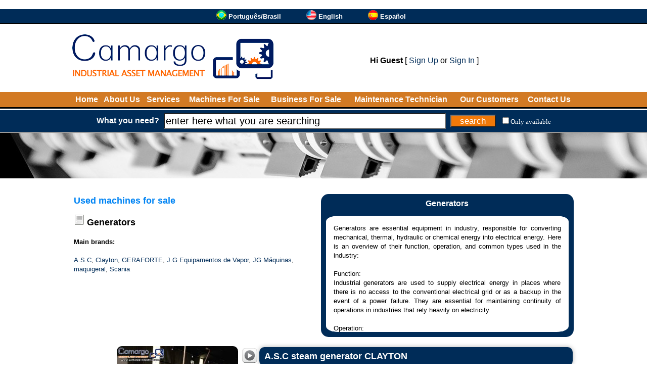

--- FILE ---
content_type: text/html
request_url: https://www.camargoindustrial.com/used-machines/?c=Generators_PHG1
body_size: 13622
content:

<!DOCTYPE html>
<html lang="en">

<head>

<!-- Global site tag (gtag.js) - Google Analytics -->
<script async src="https://www.googletagmanager.com/gtag/js?id=UA-37318936-25"></script>
<script>
  window.dataLayer = window.dataLayer || [];
  function gtag(){dataLayer.push(arguments);}
  gtag('js', new Date());
  gtag('config', 'UA-37318936-25');
</script>

<meta http-equiv="Cache-Control" content="no-cache, no-store" />
<meta http-equiv="Pragma" content="no-cache, no-store" />
<meta http-equiv="expires" content="-1" />
<meta http-equiv="Content-Language" content="en">
<meta http-equiv="Content-Type" content="text/html; charset=windows-1252">
<title>Generators - Camargo Industrial - Used Machines</title>
<meta name="Description" CONTENT="Generators Check out the best products and the best offers of Generators at Camargo Industrial - Used Machines"/>
<meta name="keywords" content="machine, machine, used, machinery, used, commerce, semi new, semi-new, food, ice cream, candy, biscuit, equipment, candy, chocolate, peanuts, packing, second-hand" />
<link rel="icon" href="/favicon2.ico" type="image/x-icon">
<link rel="shortcut icon" href="/favicon2.ico" type="image/x-icon">
<meta name="viewport" content="width=device-width">
<base target="_top">
<link rel="alternate" href="https://www.camargoindustrial.com.br/maquinas-usadas/?c=Geradores+industriais_PHG1" hreflang="pt-BR" />
<link rel="alternate" href="https://www.camargoindustrial.com/used-machines/?c=Generators_PHG1" hreflang="en" />
<link rel="alternate" href="https://es.camargoindustrial.com/maquinas-usadas/?c=Generadores_PHG1" hreflang="es" />

<meta property="og:type" content="website" />
<meta property="og:url" content="https://www.camargoindustrial.com/used-machines/?c=Generators_PHG1" />
<meta property="og:title" content="Generators - Camargo Industrial - Used Machines" />
<meta property="og:description" content="Generators Check out the best products and the best offers of Generators at Camargo Industrial - Used Machines" />
<meta property="og:site_name" content="Camargo Industrial" />
<meta property="og:locale" content="en" />
<style type="text/css">
<!--
a.pretopreto:link    {text-decoration: none; color: #000000}
a.pretopreto:hover   {text-decoration: underline; color: #000000; cursor: hand}
a.pretopreto:visited {text-decoration: none; color: #000000}

a.normal001:link    {text-decoration: none; color: #002c58}
a.normal001:hover   {text-decoration: underline; color: #002c58; cursor: hand}
a.normal001:visited {text-decoration: none; color: #002c58}

a.normal003:link    {text-decoration: none; color: #002c58}
a.normal003:hover   {text-decoration: underline; color: #002c58; cursor: hand}
a.normal003:visited {text-decoration: none; color: #002c58}

a.normal002:link    {text-decoration: none; color: #FFFFFF}
a.normal002:hover   {text-decoration: underline; color: #FFFFFF; cursor: hand}
a.normal002:visited {text-decoration: none; color: #FFFFFF}

a.brancobranco:link    {text-decoration: none; color: #FFFFFF}
a.brancobranco:hover   {text-decoration: none; color: #FFFFFF; cursor: hand}
a.brancobranco:visited {text-decoration: none; color: #FFFFFF}

a.brancoamarelo:link    {text-decoration: none; color: #FFFFFF}
a.brancoamarelo:hover   {text-decoration: none; color: #FFFF00; cursor: hand}
a.brancoamarelo:visited {text-decoration: none; color: #FFFFFF}

a.cinzacinza01:link    {text-decoration: none; color: #808080}
a.cinzacinza01:hover   {text-decoration: none; color: #808080; cursor: hand}
a.cinzacinza01:visited {text-decoration: none; color: #808080}

a.corlinkpadrao01:link    {text-decoration: none; color: #002c58}
a.corlinkpadrao01:hover   {text-decoration: none; color: #002c58; cursor: hand}
a.corlinkpadrao01:visited {text-decoration: none; color: #002c58}

select.pesquisarapida {font-family:Arial, Helvetica, sans-serif;font-size:10px;background-color:#FFFFFF;color:#666666;border:#666666 solid 1px;margin:2px;width:150px;}
select.pesquisarapidaano {font-family:Arial, Helvetica, sans-serif;font-size:10px;background-color:#FFFFFF;color:#666666;border:#666666 solid 1px;margin:2px;width:50px;}

.campo_busca{border-style:8;width:550px;height:25px;font-size:20px;background:#ffffff;float:left}
.botao_busca{border-style:8;background-color:#f17909;font-size:17px;color:#FFFFFF;width:90px;height:25px;cursor:pointer;float:right}
.abotao_busca{border-style:8;background-color:#0065AD;font-size:25px;color:#FFFFFF;width:114px;height:40px;cursor:pointer;float:right}
.botao_cotacao{border-style:8;background-color:#f17909;font-size:16px;color:#FFFFFF;xxwidth:250px;height:25px;cursor:pointer;border-radius:6px;}

.topico {
	background-color:#002c58; 
	border-radius:10px; 
	padding:5px; 
	wwwtext-align:left; 
	padding-left:10px;
	box-shadow: 0 0 10px rgba(0,0,0,0.3);
}

-->
</style>
</head>

<body bgcolor="#FFFFFF" leftmargin="0" topmargin="0" marginwidth="0" marginheight="0" text="#000000" rightmargin="0" bottommargin="0">

<script language="JavaScript"><!--
function validatorformpesqprodtopo(theform)
{
  //theform.btnpesquisarprodtopo.disabled=true;
  if (theform.txtpesquisarprod.value=="" || theform.txtpesquisarprod.value=="enter here what you are searching")
  {
    alert("You must fill in the field [ What you need? ]");
    //theform.btnpesquisarprodtopo.disabled=false;
    theform.txtpesquisarprod.focus();
    return (false);
  }

  xaction="/search/";

  xpalavra=document.formpesq.txtpesquisarprod.value;
  xvalordisp=document.getElementById("fdisp").checked;
  if(xvalordisp==true)
  {
     xvalordisp='&fd=S';
  }else{
     xvalordisp='';
  }
  xaction=xaction+"?txtpesquisarprod="+xpalavra+xvalordisp;
  location.href=xaction;
  return (false);
}
// --></script>
<script>
function SomenteDisponiveis()
{
//xvalordisp=document.getElementById("fdisp").checked;
//if(xvalordisp==true)
//{
//  xvalordisp='S';
//}else{
//  xvalordisp='N';
//}
//document.formdisp.v.value=xvalordisp;
//document.formdisp.submit();

location.href="https://www.camargoindustrial.com/used-machines/?c=Generators_PHG1&fd=S";
}
</script>
<form action="/_fonte/disp.asp" target="fradisp" method="POST" id="formdisp" name="formdisp">
<input type="hidden" name="v" value="">
</form>
<iframe frameborder="0" src="" name="fradisp" id="fradisp" width="0" height="0"></iframe>

<table border="0" width="100%" cellspacing="0" cellpadding="0">

<tr bgcolor="#002c58">
<td height="28" nowrap align="center">
                        <table border="0" cellpadding="0" cellspacing="0">
						<tr>
							<td nowrap><div align="center">
<table cellpadding="0" cellspacing="0" border="0" xxxwidth="995">
<tr><td width="100%"></td>
<td nowrap><a href='https://www.camargoindustrial.com.br/maquinas-usadas/?c=Geradores+industriais_PHG1' target='_top'><img src='https://img-2-en-camargoindustrial.camargoindustrial.com/_fig/idiomas/1-20.png' width='20' height='20' border='0' alt='Português/Brasil'></a></td><td>&nbsp;</td><td nowrap><font face='Verdana,Arial' size='2' color='#FFFFFF'><b><a href='https://www.camargoindustrial.com.br/maquinas-usadas/?c=Geradores+industriais_PHG1' target='_top' class='brancobranco'>Português/Brasil</a></b></font></td><td width='50' nowrap>&nbsp;&nbsp;&nbsp;&nbsp;&nbsp;&nbsp;<td><td nowrap><a href='https://www.camargoindustrial.com/used-machines/?c=Generators_PHG1' target='_top'><img src='https://img-2-en-camargoindustrial.camargoindustrial.com/_fig/idiomas/2-20.png' width='20' height='20' border='0' alt='English'></a></td><td>&nbsp;</td><td nowrap><font face='Verdana,Arial' size='2' color='#FFFFFF'><b><a href='https://www.camargoindustrial.com/used-machines/?c=Generators_PHG1' target='_top' class='brancobranco'>English</a></b></font></td><td width='50' nowrap>&nbsp;&nbsp;&nbsp;&nbsp;&nbsp;&nbsp;<td><td nowrap><a href='https://es.camargoindustrial.com/maquinas-usadas/?c=Generadores_PHG1' target='_top'><img src='https://img-2-en-camargoindustrial.camargoindustrial.com/_fig/idiomas/3-20.png' width='20' height='20' border='0' alt='Español'></a></td><td>&nbsp;</td><td nowrap><font face='Verdana,Arial' size='2' color='#FFFFFF'><b><a href='https://es.camargoindustrial.com/maquinas-usadas/?c=Generadores_PHG1' target='_top' class='brancobranco'>Español</a></b></font></td><td width='50' nowrap>&nbsp;&nbsp;&nbsp;&nbsp;&nbsp;&nbsp;<td>
</tr>
</table>
</div></td>
                            
						</tr>
						</table></td>
</tr>
<tr bgcolor="#000000">
<td height="1" nowrap></td>
</tr>
<tr bgcolor="#D0D0D0">
<td height="1" nowrap></td>
</tr>

<tr>
<td height="20" nowrap></td>
</tr>

<tr>
<td align="center">

<table border="0" width="995" cellpadding="0" cellspacing="0">
	<tr>
		<td><a href="/"><img border="0" src="https://img-1-en-camargoindustrial.camargoindustrial.com/_fig/2015/logotopo/logo02-2-2.png"></a></td>
		<td width="100%">
		<div align="center">
			<table border="0" width="95%" cellspacing="0" cellpadding="0">
			
				<tr>
					<td colspan="4" height="10" nowrap></td>
				</tr>
				<tr>
					<td colspan="4" align="center">
<font face="Arial" size="3"><b>Hi Guest</b> [ <a href='/cadastro/menu' class='normal001'>Sign Up</a> or <a href='/cadastro/menu' class='normal001'>Sign In</a> ]</font></td>
				</tr>
			</table>
		</div>
		</td>
	</tr>
</table>

</td>
</tr>

<tr>
<td height="20" nowrap></td>
</tr>

<tr bgcolor="#d27a24">
<td height="30" nowrap>
<div align="center">
	<table border="0" width="995">
		<tr>
			<td align="center"><b><font face="Arial,Verdana" color="#FFFFFF" size="3"><a href="/" class="brancobranco">Home</a></font></b></td>
			<td align="center"><b><font face="Arial,Verdana" color="#FFFFFF" size="3"><a href="/about-us/" class="brancobranco">About Us</a></font></b></td>
			<td align="center"><b><font face="Arial,Verdana" color="#FFFFFF" size="3"><a href="/services/" class="brancobranco">Services</a></font></b></td>			

			<td align="center" nowrap><b><font face="Arial,Verdana" color="#FFFFFF" size="3"><a class="brancobranco" href="/used-machines-for-sale/">Machines For Sale</a></font></b></td>
			<td align="center" nowrap><b><font face="Arial,Verdana" color="#FFFFFF" size="3"><a target="_blank" class="brancobranco" href="https://en.imobiliariaempresarial.com.br">Business For Sale</a></font></b></td>

			<td align="center"><b><font face="Arial,Verdana" color="#FFFFFF" size="3"><a href="/technical-for-maintenance-revision-and-warranty-of-machines/" class="brancobranco">Maintenance Technician</a></font></b></td>
			<td align="center"><b><font face="Arial,Verdana" color="#FFFFFF" size="3"><a href="/customers/" class="brancobranco">Our Customers</a></font></b></td>
			<td align="center"><b><font face="Arial,Verdana" color="#FFFFFF" size="3"><a href="/contact/" class="brancobranco">Contact Us</a></font></b></td>
		</tr>
	</table>
</div>
</td>
</tr>
<tr bgcolor="#000000">
<td height="3" nowrap></td>
</tr>
<tr bgcolor="#FFFFFF">
<td height="3" nowrap></td>
</tr>

<tr bgcolor="#002c58">
<td height="42" nowrap align="center">

<table border="0" cellspacing="3" cellpadding="3">
	<tr>
		<td><font face="Arial,Verdana" size="3" color="#FFFFFF"><b>What you need?</b></font></td>
	<form action="/search/" name="formpesq" id="formpesq" method="GET" onsubmit="return validatorformpesqprodtopo(this);">
		<td><input class="campo_busca" onblur="javascript:verificaroqueprocurainicio();" onfocus="javascript:verificaroqueprocuraclick();" name="txtpesquisarprod" id="txtpesquisarprod" xid="footerBuscarProduto" type="text" value=""></td>
        <td><input name="btnpesquisarprodtopo" class="botao_busca" value="search" type="submit"></td>
    </form>
		<td><font face="Verdana"><input type="checkbox" name="fdisp" id="fdisp" onchange="javascript:SomenteDisponiveis();" value="1"><font size="2" color="#FFFFFF"><a href="https://www.camargoindustrial.com/used-machines/?c=Generators_PHG1&fd=S" class="brancobranco">Only available</a></font></font></td>
	</tr>
</table>

</td>
</tr>


<tr bgcolor="#000000">
<td height="1" nowrap></td>
</tr>
<tr bgcolor="#D0D0D0">
<td height="1" nowrap></td>
</tr>

<tr>
<td bgcolor="#D0D0D0" height="90" background="https://img-1-en-camargoindustrial.camargoindustrial.com/_fig/top/006.jpg" nowrap align="center"></td>
</tr>





<tr>
<td height="10" nowrap></td>
</tr>

<tr>
<td>

<div align="center">
<table border="0" width="995" cellspacing="0" cellpadding="0" bgcolor="#FFFFFF">
	<tr>
		<td valign="top" colspan="2"><table border="0" width="100%" cellpadding="0" cellspacing="0">
	<tr>
		<td width="100%">

<table border="0" width="100%">
<tr>
<td width="100%" valign="top">

<b><font face="Arial" size="4" color="#008000"><br>
</font><font face="Arial" size="4" color="#0084F4">Used machines for sale</font></b><p>
<img border="0" src="/_fig/default.gif" width="22" height="22"> <font face="Arial" size="4"><b><a href='/used-machines/?c=Generators_PHG1' class='pretopreto'>Generators</a></b></font><br><br>
<font face="Arial" size="2">

<b>Main brands:</b><br><br>

<a href='/machines-used-categories-manufacturer/?c=Generators+A.S.C_PHG1FJ7' class='corlinkpadrao01'>A.S.C</a>, <a href='/machines-used-categories-manufacturer/?c=Generators+Clayton_PHG1PCA' class='corlinkpadrao01'>Clayton</a>, <a href='/machines-used-categories-manufacturer/?c=Generators+GERAFORTE_PHG1GVQ' class='corlinkpadrao01'>GERAFORTE</a>, <a href='/machines-used-categories-manufacturer/?c=Generators+J.G+Equipamentos+de+Vapor_PHG1B7Y' class='corlinkpadrao01'>J.G Equipamentos de Vapor</a>, <a href='/machines-used-categories-manufacturer/?c=Generators+JG+Maquinas_PHG1A6T' class='corlinkpadrao01'>JG Máquinas</a>, <a href='/machines-used-categories-manufacturer/?c=Generators+maquigeral_PHG1Z14' class='corlinkpadrao01'>maquigeral</a>, <a href='/machines-used-categories-manufacturer/?c=Generators+Scania_PHG17YY' class='corlinkpadrao01'>Scania</a>
</font>
</td>

<td align="center"><br>

<table border="0" width="100%" cellpadding="5" cellspacing="5" bgcolor="#002C58" style="border-radius:15px;">
	<tr>
		<td align="center"><font face="Arial" size="3" color="#FFFFFF"><b>Generators</b></font></td>
	</tr>
	<tr>
		<td><div style="text-align:justify; border-radius:5% 5% / 5% 5%; width:450px; padding:15px; height:200px; overflow:auto; background-color:#FFFFFF;"><font face="Arial" size="2"><zzp align="justify">Generators are essential equipment in industry, responsible for converting mechanical, thermal, hydraulic or chemical energy into electrical energy. Here is an overview of their function, operation, and common types used in the industry:<br><br>Function:<br>Industrial generators are used to supply electrical energy in places where there is no access to the conventional electrical grid or as a backup in the event of a power failure. They are essential for maintaining continuity of operations in industries that rely heavily on electricity.<br><br>Operation:<br>The operation of a generator involves several steps:<br><br>Primary Energy Source: The generator is driven by a primary energy source, which can be a diesel engine, gasoline, natural gas, steam, moving water (hydroelectric) or even solar or wind energy, depending on the type of generator.<br><br>Energy Conversion: The primary energy source drives the generator, causing it to convert mechanical, thermal, hydraulic or chemical energy into electrical energy.<br><br>Electricity Generation: The electrical energy generated is then made available for use in industry, powering machines, equipment, lighting and other electrical needs.<br><br>Types of Generators:<br>There are several types of generators used in industry, each with its own specific characteristics and applications:<br><br>Diesel Generators: They are common in industries where an independent and reliable source of energy is required. They are robust and can operate for long periods with low maintenance costs.<br><br>Natural Gas or Propane Generators: They use natural gas or propane as fuel, being a cleaner option in terms of emissions. They are often used in industries where these fuels are available.<br><br>Steam Generators: Convert thermal energy into electrical energy using steam as an energy source. They are commonly found in industries that produce steam as a byproduct of industrial processes.<br><br>Hydroelectric Generators: Use moving water, such as rivers or waterfalls, to generate electricity. They are often used in industries located close to water sources.<br><br>Solar Generators: Convert solar energy into electricity through photovoltaic panels. They are a sustainable and increasingly popular option in industries looking to reduce their carbon footprint.<br><br>Wind Generators: Convert kinetic energy from the wind into electricity through wind turbines. They are used in places with consistent winds and can be a source of renewable energy.<br><br>These are just some of the types of generators commonly used in industry. The choice of generator type depends on the specific power needs of the industry, as well as local conditions and environmental considerations.</zzp></font></div></td>
	</tr>
</table>

</td>
</tr>
</table>
<table border="0" width="100%">

  <tr height="10">
    <td></td>
    <td></td>
  </tr>

  <tr>
       <td nowrap width="150" align="right" valign="top"><a href="/used-machine/?e=A.S.C+steam+generator+CLAYTON_532-818"><img border="0" style="border-radius:10px;" alt="A.S.C steam generator CLAYTON" longdesc="https://www.camargoindustrial.com/used-machine/?e=A.S.C+steam+generator+CLAYTON_532-818" src="https://img-2-en-camargoindustrial.camargoindustrial.com/_fonte/foto.asp?c=532-818000&t=2" width='240' height='244'></a></td>
    <td valign="top">
    <table border="0" width="100%" wwwbgcolor="#002c58" cellspacing="2" cellpadding="2">
      <tr><td nowrap><a href="/used-machine/?e=A.S.C+steam+generator+CLAYTON_532-818" class="brancobranco">
		<img border="0" src="/_fig/video02.png" width="30" height="29" alt="Visualizar Vídeo"></a></td>
        <td width="100%" class="topico"><font face="Arial" size="4"><b><a href="/used-machine/?e=A.S.C+steam+generator+CLAYTON_532-818" class="brancobranco">A.S.C steam generator CLAYTON</a></b></font></td>
      </tr>
    </table>
    <table border="0" width="100%" cellpadding="0" cellspacing="0"><tr><td nowrap><font face="Arial" size="3"><br><a href="/used-machine/?e=A.S.C+steam+generator+CLAYTON_532-818" class="pretopreto"><b>Machine code:</b> 532-818</a></font></td><td width="100%" align="center"><input type="button" value="more information" name="btabremaq" onclick="javascript:location.href='/used-machine/?e=A.S.C+steam+generator+CLAYTON_532-818';" class="botao_cotacao"></td></tr></table>
    <font face="Arial" size="3"><br><b>Brand:</b> <a href='/brand/?c=A.S.C_FJ7' class='normal001' target='_self'>A.S.C</a>, <a href='/brand/?c=Clayton_PCA' class='normal001' target='_self'>Clayton</a><br><br>Steam generator.<br><br>Manufacturer: A.S.C. CLAYTON.<br> <br>Model: R0 33.<br> <br>Year: 1979.<br><br>Pressure: 13.7 kg / cm²<br><br>Heating surface: 7.15 m².<br><br>Steam production: 432 kg / hour.<br><br>Voltage: three phase 380 V.<br><br><br>Steam separator:<br><br>Model: R0 33.<br><br>Y...</font></td>
  </tr>
   
  <tr height="10">
    <td></td>
    <td></td>
  </tr>

  <tr>
       <td nowrap width="150" align="right" valign="top"><a href="/used-machine/?e=Complete+kitchen+for+malt+production._482-503"><img border="0" style="border-radius:10px;" alt="Complete kitchen for malt production." longdesc="https://www.camargoindustrial.com/used-machine/?e=Complete+kitchen+for+malt+production._482-503" src="https://img-4-en-camargoindustrial.camargoindustrial.com/_fonte/foto.asp?c=482-503000&t=2" width='246' height='244'></a></td>
    <td valign="top">
    <table border="0" width="100%" wwwbgcolor="#002c58" cellspacing="2" cellpadding="2">
      <tr>
        <td width="100%" class="topico"><font face="Arial" size="4"><b><a href="/used-machine/?e=Complete+kitchen+for+malt+production._482-503" class="brancobranco">Complete kitchen for malt production.</a></b></font></td>
      </tr>
    </table>
    <table border="0" width="100%" cellpadding="0" cellspacing="0"><tr><td nowrap><font face="Arial" size="3"><br><a href="/used-machine/?e=Complete+kitchen+for+malt+production._482-503" class="pretopreto"><b>Machine code:</b> 482-503</a></font></td><td width="100%" align="center"><input type="button" value="more information" name="btabremaq" onclick="javascript:location.href='/used-machine/?e=Complete+kitchen+for+malt+production._482-503';" class="botao_cotacao"></td></tr></table>
    <font face="Arial" size="3"><br>Complete kitchen for malt production.<br><br>Composed of:<br><br>- 2-roller carbon steel malt mill.<br><br>Features:<br><br>• Approximate capacity: 700 kg/hour.<br><br>• With a 3 HP motor.<br><br>• Epoxy-painted metal structure for fixing the mill and with a bag holder for ...</font></td>
  </tr>
   
  <tr height="10">
    <td></td>
    <td></td>
  </tr>

  <tr>
       <td nowrap width="150" align="right" valign="top"><a href="/used-machine/?e=Automatic+faired+generator+set+360+kVA_587-310"><img border="0" style="border-radius:10px;" alt="Automatic faired generator set 360 kVA" longdesc="https://www.camargoindustrial.com/used-machine/?e=Automatic+faired+generator+set+360+kVA_587-310" src="https://img-5-en-camargoindustrial.camargoindustrial.com/_fonte/foto.asp?c=587-310000&t=2" width='182' height='244'></a></td>
    <td valign="top">
    <table border="0" width="100%" wwwbgcolor="#002c58" cellspacing="2" cellpadding="2">
      <tr>
        <td width="100%" class="topico"><font face="Arial" size="4"><b><a href="/used-machine/?e=Automatic+faired+generator+set+360+kVA_587-310" class="brancobranco">Automatic faired generator set 360 kVA</a></b></font></td>
      </tr>
    </table>
    <table border="0" width="100%" cellpadding="0" cellspacing="0"><tr><td nowrap><font face="Arial" size="3"><br><a href="/used-machine/?e=Automatic+faired+generator+set+360+kVA_587-310" class="pretopreto"><b>Machine code:</b> 587-310</a></font></td><td width="100%" align="center"><input type="button" value="more information" name="btabremaq" onclick="javascript:location.href='/used-machine/?e=Automatic+faired+generator+set+360+kVA_587-310';" class="botao_cotacao"></td></tr></table>
    <font face="Arial" size="3"><br><b>Brand:</b> <a href='/brand/?c=GERAFORTE_GVQ' class='normal001' target='_self'>GERAFORTE</a>, <a href='/brand/?c=Scania_7YY' class='normal001' target='_self'>Scania</a><br><br><b>Components:</b> <a href='/component/?c=Siemens_5QT' class='normal001' target='_self'>Siemens</a>, <a href='/component/?c=WEG_6HK' class='normal001' target='_self'>WEG</a><br><br>Automatic faired generator set 360 kVA.<br><br>Manufacturer: GERAFORTE.<br><br>- Diesel engine<br><br>Manufacturer: Scania.<br><br>Model: DC0972A 02 - 13.<br><br>Consumption: 72 liters per hour.<br><br>Tank: 400 liters in external polyethylene.<br><br>Maximum power: 436 HP.<br><br>...</font></td>
  </tr>
   
  <tr height="10">
    <td></td>
    <td></td>
  </tr>

  <tr>
       <td nowrap width="150" align="right" valign="top"><a href="/used-machine/?e=Diesel+power+generator_087-203"><img border="0" style="border-radius:10px;" alt="Diesel power generator" longdesc="https://www.camargoindustrial.com/used-machine/?e=Diesel+power+generator_087-203" src="https://img-2-en-camargoindustrial.camargoindustrial.com/_fonte/foto.asp?c=087-203000&t=2" width='325' height='243'></a></td>
    <td valign="top">
    <table border="0" width="100%" wwwbgcolor="#002c58" cellspacing="2" cellpadding="2">
      <tr>
        <td width="100%" class="topico"><font face="Arial" size="4"><b><a href="/used-machine/?e=Diesel+power+generator_087-203" class="brancobranco">Diesel power generator</a></b> <font face="Arial" size="2" color="#FFFFFF"><span style="background-color: #FF0000">&nbsp;[<b>unavailable</b>]&nbsp;</span></font></font></td>
      </tr>
    </table>
    <table border="0" width="100%" cellpadding="0" cellspacing="0"><tr><td nowrap><font face="Arial" size="3"><br><a href="/used-machine/?e=Diesel+power+generator_087-203" class="pretopreto"><b>Machine code:</b> 087-203</a></font></td><td width="100%" align="center"><input type="button" value="more information" name="btabremaq" onclick="javascript:location.href='/used-machine/?e=Diesel+power+generator_087-203';" class="botao_cotacao"></td></tr></table>
    <font face="Arial" size="3"><br><b>Brand:</b> <a href='/brand/?c=maquigeral_Z14' class='normal001' target='_self'>maquigeral</a><br><br>Diesel power generator.<br><br>Brand: Maquigeral.<br><br>Year: 2002.<br><br>Nominal power: 84 KVA.<br><br>Frequency: 60 Hz....</font></td>
  </tr>
   
  <tr height="10">
    <td></td>
    <td></td>
  </tr>

  <tr>
       <td nowrap width="150" align="right" valign="top"><a href="/used-machine/?e=D.+C+welding+generator_811-832"><img border="0" style="border-radius:10px;" alt="D. C welding generator" longdesc="https://www.camargoindustrial.com/used-machine/?e=D.+C+welding+generator_811-832" src="https://img-1-en-camargoindustrial.camargoindustrial.com/_fonte/foto.asp?c=811-832000&t=2" width='325' height='243'></a></td>
    <td valign="top">
    <table border="0" width="100%" wwwbgcolor="#002c58" cellspacing="2" cellpadding="2">
      <tr>
        <td width="100%" class="topico"><font face="Arial" size="4"><b><a href="/used-machine/?e=D.+C+welding+generator_811-832" class="brancobranco">D. C welding generator</a></b> <font face="Arial" size="2" color="#FFFFFF"><span style="background-color: #FF0000">&nbsp;[<b>unavailable</b>]&nbsp;</span></font></font></td>
      </tr>
    </table>
    <table border="0" width="100%" cellpadding="0" cellspacing="0"><tr><td nowrap><font face="Arial" size="3"><br><a href="/used-machine/?e=D.+C+welding+generator_811-832" class="pretopreto"><b>Machine code:</b> 811-832</a></font></td><td width="100%" align="center"><input type="button" value="more information" name="btabremaq" onclick="javascript:location.href='/used-machine/?e=D.+C+welding+generator_811-832';" class="botao_cotacao"></td></tr></table>
    <font face="Arial" size="3"><br>DC welding generator description <br>BC <br><br>...</font></td>
  </tr>
   
  <tr height="10">
    <td></td>
    <td></td>
  </tr>

  <tr>
       <td nowrap width="150" align="right" valign="top"><a href="/used-machine/?e=JG+Equipamentos+de+Vapor+steam+generator_180-300"><img border="0" style="border-radius:10px;" alt="JG Equipamentos de Vapor steam generator" longdesc="https://www.camargoindustrial.com/used-machine/?e=JG+Equipamentos+de+Vapor+steam+generator_180-300" src="https://img-3-en-camargoindustrial.camargoindustrial.com/_fonte/foto.asp?c=180-300000&t=2" width='325' height='182'></a></td>
    <td valign="top">
    <table border="0" width="100%" wwwbgcolor="#002c58" cellspacing="2" cellpadding="2">
      <tr>
        <td width="100%" class="topico"><font face="Arial" size="4"><b><a href="/used-machine/?e=JG+Equipamentos+de+Vapor+steam+generator_180-300" class="brancobranco">JG Equipamentos de Vapor steam generator</a></b> <font face="Arial" size="2" color="#FFFFFF"><span style="background-color: #FF0000">&nbsp;[<b>unavailable</b>]&nbsp;</span></font></font></td>
      </tr>
    </table>
    <table border="0" width="100%" cellpadding="0" cellspacing="0"><tr><td nowrap><font face="Arial" size="3"><br><a href="/used-machine/?e=JG+Equipamentos+de+Vapor+steam+generator_180-300" class="pretopreto"><b>Machine code:</b> 180-300</a></font></td><td width="100%" align="center"><input type="button" value="more information" name="btabremaq" onclick="javascript:location.href='/used-machine/?e=JG+Equipamentos+de+Vapor+steam+generator_180-300';" class="botao_cotacao"></td></tr></table>
    <font face="Arial" size="3"><br><b>Brand:</b> <a href='/brand/?c=J.G+Equipamentos+de+Vapor_B7Y' class='normal001' target='_self'>J.G Equipamentos de Vapor</a><br><br>Steam generator for bioreactor sanitization.<br><br>Manufacturer | Brand: JG Generators | J.G INDUSTRY AND TRADE OF GENERATORS.<br><br>Model: WG 100.<br><br>Year: 2019.<br><br>4 years of operation, 1 year of downtime....</font></td>
  </tr>
   
  <tr height="10">
    <td></td>
    <td></td>
  </tr>

  <tr>
       <td nowrap width="150" align="right" valign="top"><a href="/used-machine/?e=Brewery+factory+for+beer+production_853-845"><img border="0" style="border-radius:10px;" alt="Brewery factory for beer production" longdesc="https://www.camargoindustrial.com/used-machine/?e=Brewery+factory+for+beer+production_853-845" src="https://img-5-en-camargoindustrial.camargoindustrial.com/_fonte/foto.asp?c=853-845000&t=2" width='182' height='244'></a></td>
    <td valign="top">
    <table border="0" width="100%" wwwbgcolor="#002c58" cellspacing="2" cellpadding="2">
      <tr><td nowrap><a href="/used-machine/?e=Brewery+factory+for+beer+production_853-845" class="brancobranco">
		<img border="0" src="/_fig/video02.png" width="30" height="29" alt="Visualizar Vídeo"></a></td>
        <td width="100%" class="topico"><font face="Arial" size="4"><b><a href="/used-machine/?e=Brewery+factory+for+beer+production_853-845" class="brancobranco">Brewery factory for beer production</a></b> <font face="Arial" size="2" color="#FFFFFF"><span style="background-color: #FF0000">&nbsp;[<b>unavailable</b>]&nbsp;</span></font></font></td>
      </tr>
    </table>
    <table border="0" width="100%" cellpadding="0" cellspacing="0"><tr><td nowrap><font face="Arial" size="3"><br><a href="/used-machine/?e=Brewery+factory+for+beer+production_853-845" class="pretopreto"><b>Machine code:</b> 853-845</a></font></td><td width="100%" align="center"><input type="button" value="more information" name="btabremaq" onclick="javascript:location.href='/used-machine/?e=Brewery+factory+for+beer+production_853-845';" class="botao_cotacao"></td></tr></table>
    <font face="Arial" size="3"><br><b>Brand:</b> <a href='/brand/?c=CarbonaTech_QEK' class='normal001' target='_self'>CarbonaTech</a>, <a href='/brand/?c=JG+Maquinas_A6T' class='normal001' target='_self'>JG Máquinas</a>, <a href='/brand/?c=maqfrio_YPD' class='normal001' target='_self'>maqfrio</a>, <a href='/brand/?c=Serra+Inox_WWJ' class='normal001' target='_self'>Serra Inox</a><br><br>Brewery for beer production.<br><br>Composed by:<br><br>- Automatic soft drink can filling machine.<br><br>Manufacturer/brand: CarbonaTech.<br><br>Model: Carbo L 100.<br><br>Approximate production capacity: up to 700 cans per 8-hour shift.<br><br>Machine manufactured in 202...</font></td>
  </tr>
   
  <tr height="10">
    <td></td>
    <td></td>
  </tr>

  <tr>
       <td nowrap width="150" align="right" valign="top"><a href="/used-machine/?e=JG+Maquinas+steam+generator_748-455"><img border="0" style="border-radius:10px;" alt="JG Máquinas steam generator" longdesc="https://www.camargoindustrial.com/used-machine/?e=JG+Maquinas+steam+generator_748-455" src="https://img-3-en-camargoindustrial.camargoindustrial.com/_fonte/foto.asp?c=748-455000&t=2" width='182' height='244'></a></td>
    <td valign="top">
    <table border="0" width="100%" wwwbgcolor="#002c58" cellspacing="2" cellpadding="2">
      <tr>
        <td width="100%" class="topico"><font face="Arial" size="4"><b><a href="/used-machine/?e=JG+Maquinas+steam+generator_748-455" class="brancobranco">JG Máquinas steam generator</a></b> <font face="Arial" size="2" color="#FFFFFF"><span style="background-color: #FF0000">&nbsp;[<b>unavailable</b>]&nbsp;</span></font></font></td>
      </tr>
    </table>
    <table border="0" width="100%" cellpadding="0" cellspacing="0"><tr><td nowrap><font face="Arial" size="3"><br><a href="/used-machine/?e=JG+Maquinas+steam+generator_748-455" class="pretopreto"><b>Machine code:</b> 748-455</a></font></td><td width="100%" align="center"><input type="button" value="more information" name="btabremaq" onclick="javascript:location.href='/used-machine/?e=JG+Maquinas+steam+generator_748-455';" class="botao_cotacao"></td></tr></table>
    <font face="Arial" size="3"><br><b>Brand:</b> <a href='/brand/?c=JG+Maquinas_A6T' class='normal001' target='_self'>JG Máquinas</a><br><br>LPG gas steam generator.<br><br>Manufacturer: JG Maq e Equipamentos.<br><br>Year of manufacture: 2017.<br><br>Approximate capacity: up to 450 kgv/h.<br><br>With valves, pipes, insulation and condensate return tank in stainless steel....</font></td>
  </tr>
   
  <tr height="10">
    <td></td>
    <td></td>
  </tr>

  <tr>
       <td nowrap width="150" align="right" valign="top"><a href="/used-machine/?e=Clayton+steam+generator_358-182"><img border="0" style="border-radius:10px;" alt="Clayton steam generator" longdesc="https://www.camargoindustrial.com/used-machine/?e=Clayton+steam+generator_358-182" src="https://img-4-en-camargoindustrial.camargoindustrial.com/_fonte/foto.asp?c=358-182000&t=2" width='325' height='243'></a></td>
    <td valign="top">
    <table border="0" width="100%" wwwbgcolor="#002c58" cellspacing="2" cellpadding="2">
      <tr>
        <td width="100%" class="topico"><font face="Arial" size="4"><b><a href="/used-machine/?e=Clayton+steam+generator_358-182" class="brancobranco">Clayton steam generator</a></b> <font face="Arial" size="2" color="#FFFFFF"><span style="background-color: #FF0000">&nbsp;[<b>unavailable</b>]&nbsp;</span></font></font></td>
      </tr>
    </table>
    <table border="0" width="100%" cellpadding="0" cellspacing="0"><tr><td nowrap><font face="Arial" size="3"><br><a href="/used-machine/?e=Clayton+steam+generator_358-182" class="pretopreto"><b>Machine code:</b> 358-182</a></font></td><td width="100%" align="center"><input type="button" value="more information" name="btabremaq" onclick="javascript:location.href='/used-machine/?e=Clayton+steam+generator_358-182';" class="botao_cotacao"></td></tr></table>
    <font face="Arial" size="3"><br><b>Brand:</b> <a href='/brand/?c=Clayton_PCA' class='normal001' target='_self'>Clayton</a><br><br>Gas steam generator.<br><br>Brand: Clayton.<br><br>Model: WG 50.<br><br>Serial number 87.<br><br>Year of renovation: 2012.<br><br>Pressure: 15 kgf/cm2.<br><br>Surface: 9.7 m2.<br><br>Steam production: 649 kg/hour.<br><br>Voltage: 220V.<br><br>Current: 10 A....</font></td>
  </tr>
   
  <tr height="10">
    <td></td>
    <td></td>
  </tr>

  <tr>
       <td nowrap width="150" align="right" valign="top"><a href="/used-machine/?e=Industrial+steam+generator+Clayton_552-475"><img border="0" style="border-radius:10px;" alt="Industrial steam generator Clayton" longdesc="https://www.camargoindustrial.com/used-machine/?e=Industrial+steam+generator+Clayton_552-475" src="https://img-2-en-camargoindustrial.camargoindustrial.com/_fonte/foto.asp?c=552-475000&t=2" width='325' height='243'></a></td>
    <td valign="top">
    <table border="0" width="100%" wwwbgcolor="#002c58" cellspacing="2" cellpadding="2">
      <tr>
        <td width="100%" class="topico"><font face="Arial" size="4"><b><a href="/used-machine/?e=Industrial+steam+generator+Clayton_552-475" class="brancobranco">Industrial steam generator Clayton</a></b> <font face="Arial" size="2" color="#FFFFFF"><span style="background-color: #FF0000">&nbsp;[<b>unavailable</b>]&nbsp;</span></font></font></td>
      </tr>
    </table>
    <table border="0" width="100%" cellpadding="0" cellspacing="0"><tr><td nowrap><font face="Arial" size="3"><br><a href="/used-machine/?e=Industrial+steam+generator+Clayton_552-475" class="pretopreto"><b>Machine code:</b> 552-475</a></font></td><td width="100%" align="center"><input type="button" value="more information" name="btabremaq" onclick="javascript:location.href='/used-machine/?e=Industrial+steam+generator+Clayton_552-475';" class="botao_cotacao"></td></tr></table>
    <font face="Arial" size="3"><br><b>Brand:</b> <a href='/brand/?c=Clayton_PCA' class='normal001' target='_self'>Clayton</a><br><br>Industrial steam generator.<br><br>Brand: Clayton.<br><br>Year: 2014.<br><br>Production: 2,000 kg / h.<br><br>-Vapor operating pressure: 75 - 150 psi.<br><br>-Fuel pressure: 150 psi diesel oil and 150 mm ac gas<br><br>Pipe diameter: 1.1 / 2 'steam outlet, 2' water inlet, dr...</font></td>
  </tr>
   
  <tr height="10">
    <td></td>
    <td></td>
  </tr>

  <tr>
       <td nowrap width="150" align="right" valign="top"><a href="/used-machine/?e=Industrial+line+for+production+of+long+pasta+noodle+spaghetti+Braibanti_211-625"><img border="0" style="border-radius:10px;" alt="Industrial line for production of long pasta noodle spaghetti Braibanti" longdesc="https://www.camargoindustrial.com/used-machine/?e=Industrial+line+for+production+of+long+pasta+noodle+spaghetti+Braibanti_211-625" src="https://img-4-en-camargoindustrial.camargoindustrial.com/_fonte/foto.asp?c=211-625000&t=2" width='325' height='238'></a></td>
    <td valign="top">
    <table border="0" width="100%" wwwbgcolor="#002c58" cellspacing="2" cellpadding="2">
      <tr>
        <td width="100%" class="topico"><font face="Arial" size="4"><b><a href="/used-machine/?e=Industrial+line+for+production+of+long+pasta+noodle+spaghetti+Braibanti_211-625" class="brancobranco">Industrial line for production of long pasta noodle spaghetti Braibanti</a></b> <font face="Arial" size="2" color="#FFFFFF"><span style="background-color: #FF0000">&nbsp;[<b>unavailable</b>]&nbsp;</span></font></font></td>
      </tr>
    </table>
    <table border="0" width="100%" cellpadding="0" cellspacing="0"><tr><td nowrap><font face="Arial" size="3"><br><a href="/used-machine/?e=Industrial+line+for+production+of+long+pasta+noodle+spaghetti+Braibanti_211-625" class="pretopreto"><b>Machine code:</b> 211-625</a></font></td><td width="100%" align="center"><input type="button" value="more information" name="btabremaq" onclick="javascript:location.href='/used-machine/?e=Industrial+line+for+production+of+long+pasta+noodle+spaghetti+Braibanti_211-625';" class="botao_cotacao"></td></tr></table>
    <font face="Arial" size="3"><br><b>Brand:</b> <a href='/brand/?c=Ata_5MX' class='normal001' target='_self'>Ata</a>, <a href='/brand/?c=Braibanti_N3B' class='normal001' target='_self'>Braibanti</a>, <a href='/brand/?c=Pavan+Group_18X' class='normal001' target='_self'>Pavan Group</a><br><br>Line composed by: <br><br>trademark boiler Ata, with production of 650 kg/h steam with heating surface to 20 m ³, 120 psig working pressure, test pressure 240 psig. GMP equipment fuel with electric control board. <br><br>Pneumatic flour with a capacity of 20...</font></td>
  </tr>
   
  <tr height="10">
    <td></td>
    <td></td>
  </tr>

  <tr>
       <td nowrap width="150" align="right" valign="top"><a href="/used-machine/?e=Steam+generator+A.S.C_754-765"><img border="0" style="border-radius:10px;" alt="Steam generator A.S.C" longdesc="https://www.camargoindustrial.com/used-machine/?e=Steam+generator+A.S.C_754-765" src="https://img-5-en-camargoindustrial.camargoindustrial.com/_fonte/foto.asp?c=754-765000&t=2" width='313' height='235'></a></td>
    <td valign="top">
    <table border="0" width="100%" wwwbgcolor="#002c58" cellspacing="2" cellpadding="2">
      <tr>
        <td width="100%" class="topico"><font face="Arial" size="4"><b><a href="/used-machine/?e=Steam+generator+A.S.C_754-765" class="brancobranco">Steam generator A.S.C</a></b> <font face="Arial" size="2" color="#FFFFFF"><span style="background-color: #FF0000">&nbsp;[<b>unavailable</b>]&nbsp;</span></font></font></td>
      </tr>
    </table>
    <table border="0" width="100%" cellpadding="0" cellspacing="0"><tr><td nowrap><font face="Arial" size="3"><br><a href="/used-machine/?e=Steam+generator+A.S.C_754-765" class="pretopreto"><b>Machine code:</b> 754-765</a></font></td><td width="100%" align="center"><input type="button" value="more information" name="btabremaq" onclick="javascript:location.href='/used-machine/?e=Steam+generator+A.S.C_754-765';" class="botao_cotacao"></td></tr></table>
    <font face="Arial" size="3"><br><b>Brand:</b> <a href='/brand/?c=A.S.C_FJ7' class='normal001' target='_self'>A.S.C</a><br><br>Steam generator.<br><br>Brand: A.S.C.<br><br>Model: Clayton....</font></td>
  </tr>
   
</table></td>
	</tr>
</table>
<br><br><br></td>
	</tr>
	<tr>
		<td valign="top" colspan="2">
		<hr id="hr001">
		
		</td>
	</tr>	
	<tr>
		<td valign="top" colspan="2">
		
<p align="center"><font face="Arial" size="2"><b>Visitation:</b> Schedule date for visitation and check equipment availability. Merely illustrative images.</font><br>
&nbsp;</td>
	</tr>	
	<tr>
		<td align="center" colspan="2">
		<table border="0" width="100%" cellpadding="2">
			<tr>
				<td width="50%" align="center">
<table border="0" cellspacing="0" cellpadding="0">
	<tr>
		<td width="100%">
<style type="text/css">
<!--
a.linkss_1:focus   {outline: none; border:none; text-decoration: none; color: #FFFFFF}
a.linkss_1:active  {outline: none; border:none; text-decoration: none; color: #FFFFFF}
a.linkss_1:visited {text-decoration: none; color: #FFFFFF}
a.linkss_1:hover   {text-decoration: none; color: #FFFFFF}
a.linkss_1:link    {text-decoration: none; color: #FFFFFF}
-->
</style>

<table cellpadding="0" cellspacing="0" border="0">
<tr><td><table cellpadding="0" cellspacing="0"  height='208' width='350'>

<tr><td><label id="ftslidelinktudo1" for="ftslidelinktudo1"></label></td></tr></table></td></tr>

<tr><td>
<table border="0" cellpadding="0" cellspacing="0">
<tr><td height="3" nowrap></td></tr>
<tr><td>

<table border="0" cellpadding="0" cellspacing="0">
<tr>
<td width="3" nowrap></td>

<td>
<table border="1" cellpadding="2" cellspacing="0" bordercolorlight="#808080" bordercolordark="#FFFFFF">
	<tr>
		<td nowrap id="celula1_0" bgcolor=""><font face="Verdana" size="2"><a href="javascript:fslide_mostra1(1);" target="_self" class="linkss_1" onclick="javascript:this.blur();">Closed your business?</a></font></td>
	</tr>
</table>
</td>
<td width="5" nowrap></td>

<td>
<table border="1" cellpadding="2" cellspacing="0" bordercolorlight="#808080" bordercolordark="#FFFFFF">
	<tr>
		<td nowrap id="celula1_1" bgcolor=""><font face="Verdana" size="2"><a href="javascript:fslide_mostra1(2);" target="_self" class="linkss_1" onclick="javascript:this.blur();">Customers</a></font></td>
	</tr>
</table>
</td>
<td width="5" nowrap></td>

<td width="5" nowrap></td>
<td>

<table border="0" cellpadding="0" cellspacing="0">
	<tr>
		<td nowrap id="celula1_slide"></td>
	</tr>
</table>

</td>
</tr>
</table>

</td></tr>

<tr><td height="3" nowrap></td></tr>
</table>

</td>
</tr>

</table>

<script language="JavaScript"><!--
{
var fslide_loopat1 = 0;
var fslide_ativo1 = 0;
var fslide_imagemat1 = 0;
var fslide_imagemmax1 = 1;
var fslidevet_imagem1 = new Array();
var fslidevet_imagemtempo1 = new Array();
var fslidevet_linkcompleto1 = new Array();
fslidevet_imagem1[0] = "/_fig/bannerdesativou-001-350-2.png";
fslidevet_imagemtempo1[0] = 5000;
fslidevet_linkcompleto1[0] = "<a href='/machine-storage' target='_self'><img src='' border='0' height='208' width='350' alt='Closed your business?' name='ftslide1' id='ftslide1'></a>";
var fslide_piccarregada1_0 = 0;
fslidevet_imagem1[1] = "/_fig/bannerhome-005-350-2.png";
fslidevet_imagemtempo1[1] = 5000;
fslidevet_linkcompleto1[1] = "<a href='/customers' target='_self'><img src='' border='0' height='208' width='350' alt='Customers' name='ftslide1' id='ftslide1'></a>";
var fslide_piccarregada1_1 = 0;

}
// --></script>

<script language="JavaScript"><!--
function ftslidetrocarimagem1(wcliquemanualw)
{
  
  if (fslide_imagemat1 == 0)
  {
    if (fslide_piccarregada1_0 == 0)
    {
      fslidepic1_0 = new Image(100,100);
      fslidepic1_0.src=fslidevet_imagem1[0];
      fslide_piccarregada1_0 = 1;
    }
  destacarcelula1(0);
  document.getElementById("ftslidelinktudo1").innerHTML=fslidevet_linkcompleto1[0];
  document.ftslide1.src=fslidepic1_0.src;
  
    if (fslide_piccarregada1_1 == 0)
    {
      fslidepic1_1 = new Image(100,100);
      fslidepic1_1.src=fslidevet_imagem1[1];
      fslide_piccarregada1_1 = 1;
    }
  
  }
  
  if (fslide_imagemat1 == 1)
  {
    if (fslide_piccarregada1_1 == 0)
    {
      fslidepic1_1 = new Image(100,100);
      fslidepic1_1.src=fslidevet_imagem1[1];
      fslide_piccarregada1_1 = 1;
    }
  destacarcelula1(1);
  document.getElementById("ftslidelinktudo1").innerHTML=fslidevet_linkcompleto1[1];
  document.ftslide1.src=fslidepic1_1.src;
  
  }
  
  if (wcliquemanualw == 0)
     {
     clearInterval(fslideliga1);
     var xt1=fslidevet_imagemtempo1[fslide_imagemat1];
     fslideliga1 = setInterval("ftslidetrocarimagem1(0)",xt1);
     }
  fslide_imagemat1 = fslide_imagemat1+1;
  if (fslide_imagemat1 == 2)
  {
  fslide_imagemat1 = 0;
  fslide_loopat1 = fslide_loopat1+1;
  if (fslide_loopat1 == 500)
     {
     fslideparar1();
     }
  }
}
// --></script>

<script language="JavaScript"><!--
function fslide_mostra1(wcodw)
{
fslideparar1();
fslide_imagemat1=wcodw-1;
ftslidetrocarimagem1(1)
}
// --></script>

<script language="JavaScript"><!--
function fslideparar1()
{
if (fslide_ativo1 == 1)
   {
   clearInterval(fslideliga1);
   fslide_ativo1 = 0;
   destacarcelula1(-1);
   }
}
// --></script>

<script language="JavaScript"><!--
function fslideiniciar1(wbotaow)
{
if (wbotaow == 1 && fslide_ativo1 == 1)
   {
   fslideparar1();
   destacarcelula1(-1);
   }else{
   fslideparar1();
   fslide_loopat1 = 0;

   fslideliga1 = setInterval("ftslidetrocarimagem1(0)",7000);
   fslide_ativo1 = 1;

   ftslidetrocarimagem1(0);
   }
}
// --></script>

<script language="JavaScript"><!--
function destacarcelula1(windicew)
{

  if (windicew != -1)
  {
  
     if (windicew == 0)
     {
     document.getElementById("celula1_0").style.backgroundColor="#FF9900";
     }else{
     document.getElementById("celula1_0").style.backgroundColor="#A0A0A0";
     }
  
     if (windicew == 1)
     {
     document.getElementById("celula1_1").style.backgroundColor="#FF9900";
     }else{
     document.getElementById("celula1_1").style.backgroundColor="#A0A0A0";
     }
  
  }
  if (fslide_ativo1 == 1)
  {
  document.getElementById("celula1_slide").style.backgroundColor="#FF9900";
  }else{
  document.getElementById("celula1_slide").style.backgroundColor="#A0A0A0";
  }

}
// --></script>

<script language="JavaScript"><!--
{
fslideiniciar1(0);
}
// --></script>

</td>
    </tr>
</table></td>
				<td align="left" valign="top" width="50%"><a target="_blank" href="/app">
				<img border="0" src="https://img-1-en-camargoindustrial.camargoindustrial.com/_fig/banner-app-009-2.png" width="370" height="200"></a></td>
				<td align="right">
				<p align="center"></td>
			</tr>
		</table>
		</td>
	</tr>
	<tr>
		<td height="30" nowrap colspan="2">&nbsp;</td>
	</tr>

	<tr>
		<td align="center" height="80" colspan="2">

<div align="center">

<table border="0" width="995">
	<tr>
		<td nowrap align="center">
		<p align="left">

<a target="_self" href="/"><img border="0" src="https://img-1-en-camargoindustrial.camargoindustrial.com/_fig/2015/logotopo/logorodape001.png" width="160" height="36"></a>
</td>
		<td align="center" width="100%">

	<table border="0" width="100%">
		<tr>
			<td align="center"><a href="/social-action/" class="cinzacinza01"><img border="0" src="https://img-1-en-camargoindustrial.camargoindustrial.com/_fig/anjosemacao002.png" border="0" width="90" height="60"></a><br>
			<b><font face="Verdana,Arial" color="#FFFFFF" size="2"><a href="/social-action/" class="cinzacinza01">Social action</a></font></b></td>
			<td align="center"><b><font face="Verdana,Arial" color="#FFFFFF" size="2"><a href="/about-us/" class="cinzacinza01">About Us</a></font></b></td>

			<td align="center" nowrap><b><font face="Verdana,Arial" color="#FFFFFF" size="2"><a class="cinzacinza01" href="/used-machines-for-sale/">Machines For Sale</a></font></b></td>
			<td align="center" nowrap><b><font face="Verdana,Arial" color="#FFFFFF" size="2"><a target="_blank" class="cinzacinza01" href="https://en.imobiliariaempresarial.com.br">Business For Sale</a></font></b></td>

			<td align="center"><b><font face="Verdana,Arial" color="#FFFFFF" size="2"><a href="/customers/" class="cinzacinza01">Our Customers</a></font></b></td>
			<td align="center"><b><font face="Verdana,Arial" color="#FFFFFF" size="2"><a href="/contact/" class="cinzacinza01">Contact Us</a></font></b></td>
		</tr>
	</table>
	
	</td>

	</tr>
</table>

</div>

		</td>
	</tr>
	<tr>
		<td align="justify" colspan="2">
		<font face="Arial" size="2"><br>Camargo Industrial acts exclusively as an advertising platform. All information, photos, descriptions, conditions, and equipment compliance are the sole responsibility of the advertisers, and it is up to the buyers to verify their accuracy before purchasing. Camargo Industrial does not guarantee the accuracy, completeness, legal and technical availability of the advertised equipment.<br>Workplace safety with machinery: The platform does not perform inspections or certifications. The suitability of equipment to standards is the responsibility of sellers and buyers.<br>&nbsp;</font></td>
	</tr>
	<tr>
		<td align="center" colspan="2">
		<map name="FPMap012">
		<area target="_blank" href="https://twitter.com/Camargo_ind" shape="rect" coords="164, 24, 213, 76">
		<area target="_blank" href="https://www.facebook.com/CamargoIndustrial.com.br/" shape="rect" coords="240, 25, 291, 76">
		<area target="_blank" href="https://www.youtube.com.br/user/camargolivre" shape="rect" coords="98, 24, 139, 74">
		<area target="_blank" href="https://www.linkedin.com/company/camargoindustrial/" shape="rect" coords="28, 24, 77, 75">
		<area target="_blank" href="https://www.strzero.com" shape="rect" coords="865, 27, 981, 68">
		</map>
		<img border="0" src="https://img-1-en-camargoindustrial.camargoindustrial.com/_fig/rodape-002-2.png" width="995" height="95" usemap="#FPMap012"></td>
	</tr>
	<tr>
		<td height="30" nowrap colspan="2">&nbsp;</td>
	</tr>
</table>
</div>

</td>
</tr>

<tr bgcolor="#D0D0D0">
<td height="3" nowrap></td>
</tr>

<tr bgcolor="#000000">
<td height="3" nowrap></td>
</tr>

<tr bgcolor="#002c58">
<td height="70" align="center" nowrap>

<table width="995" cellspacing="0" cellpadding="0" border="0">
<tr>
<td align="center" nowrap width="100%">
<font face="Arial,Verdana" size="2" color="#FFFFFF">
<table border="0" cellspacing="0" cellpadding="0">
	<tr>
		<td nowrap>
<font face="Arial,Verdana" size="2" color="#FFFFFF">Camargo Industrial - Rua Antônio Blanco, 1451 - Jardim São João Batista<br>São Carlos / SP<br>CEP: 13567-060<br>Brasil<br><br><b>Phones:</b><br><br>Sales: +55 (16) 3361-6681 / 3361-6682 / 3419-4644<br><br>Administrative: +55 (16) 3419-4648 <p align="center"><font face="Arial" size="2"><b>Visitation:</b> Schedule date for visitation and check equipment availability. Merely illustrative images.<br><br></font></font></td>
	</tr>
</table>
</font></td>
<td align="center" nowrap>
<xaimg border="0" src="https://img-1-en-camargoindustrial.camargoindustrial.com/_fig/2015/rodapesociais01.png" width="178" height="60" usemap="#FPMapW90"></td>
</tr>
</table>

</td>
</tr>

</table>

<script language="JavaScript"> 
<!--
function video01()
{
var xlar=800;
var xalt=600;
var xx=(screen.width-xlar)/2;
var xy=((screen.height-xalt)/2);
xxstr="resizable=no,toolbar=no,status=no,menubar=no,scrollbars=no,width="+xlar+",height="+xalt+",left="+xx+",top="+xy;
xxarq="/videos/video01.asp";
window.open(xxarq,"_blank",xxstr);
}
// -->
</script>



<script language="JavaScript"> 
<!--
function verificaroqueprocurainicio()
{
if(document.formpesq.txtpesquisarprod.value=="")
{
document.formpesq.txtpesquisarprod.value="enter here what you are searching";
}
}
// -->
</script>

<script language="JavaScript"> 
<!--
function verificaroqueprocuraclick()
{
if(document.formpesq.txtpesquisarprod.value=="enter here what you are searching")
{
document.formpesq.txtpesquisarprod.value="";
}
}
// -->
</script>

<script language="javascript">
verificaroqueprocurainicio();
</script>



</body>

</html>